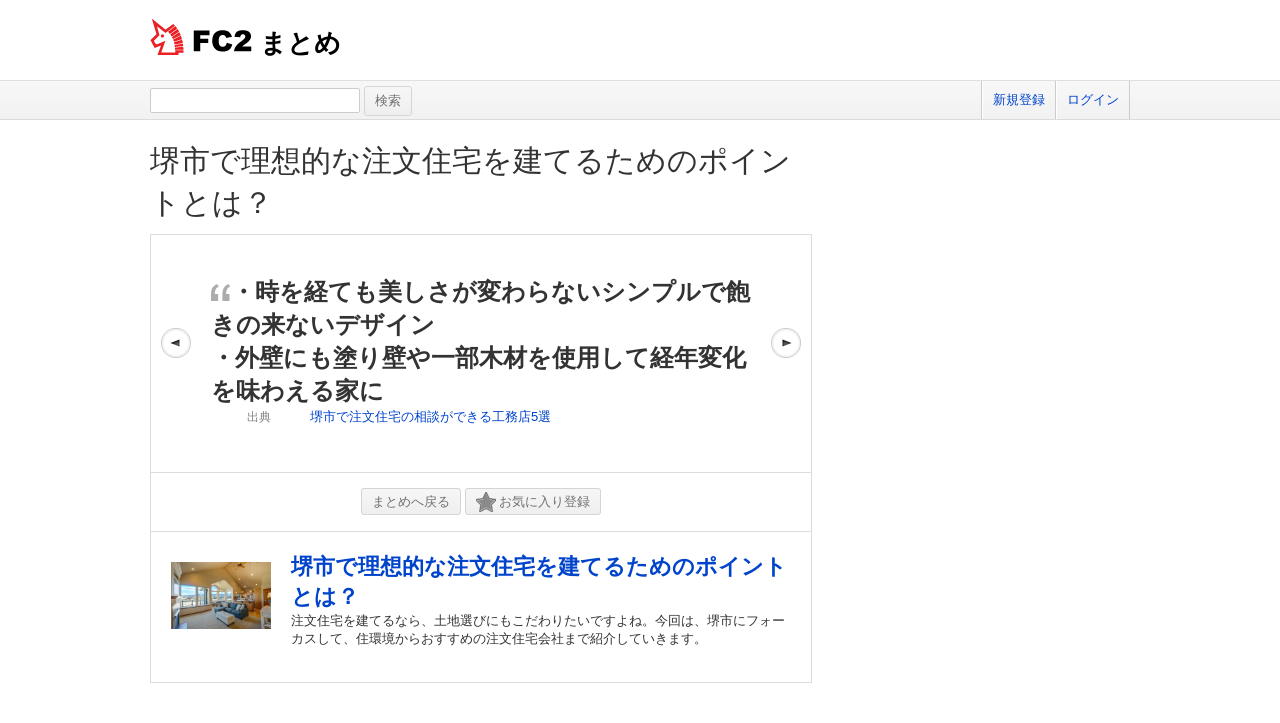

--- FILE ---
content_type: text/html; charset=UTF-8
request_url: https://summary.fc2.com/widget.php?widget_cd=100317342
body_size: 5048
content:
<!DOCTYPE html>
<html lang="ja">

<head>
	<meta charset="utf-8">
	<meta name="viewport" content="width=device-width, initial-scale=1">
	<meta name="description" content="FC2によるまとめサービスです。世の中の話題をいち早くお届けします。">
	<meta name="keywords" content="FC2,まとめ,FC2まとめ,キュレーター,稼げる,話題">
	<meta name="author" content=""> 
		<title>FC2まとめ</title>
	<link rel="shortcut icon" type="image/ico" href="//static.fc2.com/share/image/favicon.ico" />
	<link rel="stylesheet" type="text/css" href="//static.fc2.com/share/css/common.css" />
	<link rel="stylesheet" type="text/css" href="//static.fc2.com/share/fc2parts/css/share.css" />
	<!-- <link rel="stylesheet" type="text/css" href="http://design.fc2rs.com/sh_sozai_style.css" /> -->
	<link rel="stylesheet" type="text/css" href="//summary.fc2.com/css/summary_files/common.css" />
	<link rel="stylesheet" type="text/css" href="//summary.fc2.com/css/summary_files/share.css" />
	<link rel="stylesheet" type="text/css" href="//summary.fc2.com/css/sh_sozai_style.css" />
	<link rel="stylesheet" type="text/css" href="//static.fc2.com/summary/css/jquery-ui.min.css" />
	<link rel="stylesheet" type="text/css" href="//summary.fc2.com/css/common.css?20240111" />
	<script type="text/javascript" src="https://static.fc2.com/js/lib/jquery-3.7.1.min.js" integrity="sha384-1H217gwSVyLSIfaLxHbE7dRb3v4mYCKbpQvzx0cegeju1MVsGrX5xXxAvs/HgeFs" crossorigin="anonymous"></script>
	<script type="text/javascript" src="//summary.fc2.com/js/common.js?20240723" integrity="sha384-PQMf3DNAneXVcAr7sBg+W5XSIBFY42v772CBpjjmhssXkntsxoY55kVqRUYE+uS6"></script>
	<script type="text/javascript" src="/js/pwa/4d8N2N2F2o.js" integrity="sha384-0Yj6e0F5RrrpTdnFU8Hcil+zW/Dpe73yUuQ2/oV2wBwbu49Vho7vnKIWPWg4kASB"></script>
	<link rel="manifest" href="/manifest.json">

	<script>
		$(function() {
			$('[placeholder]').ahPlaceholder({
				placeholderColor: 'silver',
				placeholderAttr: 'placeholder',
				likeApple: false
			});
		});
	</script>
	<script>
		URL_HOME = 'https://summary.fc2.com/';
		URL_BASE = 'https://summary.fc2.com/';
		URL_S3_IMG = 'https://summary-img-sv.fc2.com/summaryfc2/';
	</script>

	<meta name="google-site-verification" content="WXpMgAFbJ1tlKmjJYbq3fqirqhigyatoyK1oJXwM3K0" />
</head>

<body>
	<header role="banner">
		<div id="sh_header">
			<h1>
				<a title="FC2まとめ" href="https://summary.fc2.com/index.php">まとめ											</a>
			</h1>
					</div>
	</header>

	<nav role="navigation">
		<div id="sh_header_box">
			<div id="sh_header_col">
				<div class="sh_search" role="search">
					<form action="./search.php" method="GET">
						<input type="text" name="q" id="q" class="sh_search_area" >
						<input type="submit" class="button" value="検索">
					</form>
				</div>
				<div class="sh_header_nav">
					<ul>
													<li>
								<a href="https://secure.id.fc2.com/signup.php?ref=summary">新規登録</a>
							</li>
							<li class="end">
								<a href="https://secure.id.fc2.com/?done=summary&amp;switch_language=ja">ログイン</a>
							</li>
											</ul>
									</div>
			</div>
		</div>
	</nav>

<div id="container">
<link rel="stylesheet" type="text/css" href="//summary.fc2.com/css/widget.css"/>
<script type="text/javascript" src="//summary.fc2.com/js/favorite.js"></script>
<script>
	$(function() {
		$('body').on('click', 'a.empty', function() {
			return false;
		});
	});
</script>
<div class="summaryMaincol">
<p class="summaryTitle">
	<a href="https://summary.fc2.com/summary.php?summary_cd=100317330">堺市で理想的な注文住宅を建てるためのポイントとは？</a>
</p>

<div class="widget01" role="main">
			<div class="widget quote">
	<div class="contents">
		<div class="text">
			<p>
				<span><span class="iconQuote"></span>・時を経ても美しさが変わらないシンプルで飽きの来ないデザイン<br />
・外壁にも塗り壁や一部木材を使用して経年変化を味わえる家に<br />
</span>
			</p>
		</div>
					<div class="cite">
				<p>
					<span class="label">出典</span>
					<span class="value">
													<a href="http://www.housemaker-find.com/" target="_blank">
								堺市で注文住宅の相談ができる工務店5選
							</a>
											</span>
				</p>
			</div>
				<div class="description">
			<p></p>
		</div>
	</div>
</div>
		<p>
					<span class="preButton">
				<a href="https://summary.fc2.com/widget.php?widget_cd=100317343" title="前へ"></a>
			</span>
			</p>
	<p>
					<span class="nextButton">
				<a href="https://summary.fc2.com/widget.php?widget_cd=100317344" title="次へ"></a>
			</span>
			</p>
</div><!-- /main -->

<p class="guidance">
	<a class="button" href="https://summary.fc2.com/summary.php?summary_cd=100317330">まとめへ戻る</a>
			<a href="#" class="button favoriteWidget favoriteOff" data-favorite_cd="100317342" data-type="widget" data-method="changeFavorite"><span class="icon"></span>お気に入り登録</a>
	</p>

<div class="widget02">
	<div class="widget02Summary">
		<p class="widget02SThumb">
			<a href="https://summary.fc2.com/summary.php?summary_cd=100317330">
				<img src="https://summary-img-sv.fc2.com/summaryfc2/img/summary/widget/100317330.jpeg?20190213223226" onerror="setErrorImg(this, 'img', '100');" />
			</a>
		</p>
		<div class="widget02SContents">
			<h1 class="widget02SCTitle">
				<a href="https://summary.fc2.com/summary.php?summary_cd=100317330">
					堺市で理想的な注文住宅を建てるためのポイントとは？
				</a>
			</h1>
			<p class="widget02SCDescription">注文住宅を建てるなら、土地選びにもこだわりたいですよね。今回は、堺市にフォーカスして、住環境からおすすめの注文住宅会社まで紹介していきます。</p>
		</div>
	</div>
</div>
</div>

<div id="summarySubBox">
	</div>


		</div><!-- /container -->

		
		
		<footer role="contentinfo">
			<!-- ja版共通フッタここから -->
			<div id="sh_fc2footer_fix">
				<div id="sh_fc2footer_menu">
					<div id="sh_fc2tooter_tab">
						<div><span class="sh_footer_rnd5"></span><span class="sh_footer_rnd4"></span><span
								class="sh_footer_rnd3"></span><span class="sh_footer_rnd2"></span><span
								class="sh_footer_rnd1"></span></div>
						<ul>
							<li class="sh_request"><a href="https://request.fc2.com/search_wish.php?ct1=89"
									title="FC2リクエストへ">リクエスト</a></li>
							<li class="sh_kiyaku"><a href="https://help.fc2.com/summary/tos/ja/#service_summary"
									title="サービス利用規約へ">利用規約</a></li>
							<li class="sh_shogai"><a href="https://fc2support.blog.fc2.com/">障害情報</a></li>
							<li class="sh_pagetop"><a href="javascript:scroller(0);" title="このページの先頭へ">ページトップへ</a></li>
						</ul>
					</div>
				</div>
				<div id="sh_fc2footer">
					<div id="sh_fc2footermenu">
						<ul>
							<li><a href="https://fc2.com/" title="FC2ホームへ"><img
										src="//static.fc2.com/share/fc2parts/image/fc2logo.png" alt="FC2ホームへ" class="fc2top" /></a>
							</li>
							<li>
								<form action="" method="get" target="_blank">
									<img src="//static.fc2.com/share/fc2parts/image/sh_help_icon.gif" width="20" height="20"
										alt="" /><a href="https://help.fc2.com/summary/" target="_blank">FC2ヘルプ</a>
									<input type="text" id="q" name="q" class="help_form_tetarea"
										oninput="var submitButton = document.getElementById('submit_for_help'); submitButton.href = 'https://help.fc2.com/search/qa?service_id=67&q=' + document.forms[1].q.value;" />
									<input type="text" name="dummy" style="display:none;">
									<a id="submit_for_help" href="https://help.fc2.com/search/qa?service_id=67&q="
										target="_blank"
										style="border: none; color: #000 !important; white-space: nowrap; display: inline-block; border-radius: 4px; background-color: #fff; line-height: 1; text-align: center;">ヘルプ検索</a>
								</form>
							</li>
							<li><a href="https://help.fc2.com/summary/inquiry">お問い合わせ</a></li>
							<li class="information"><a href="https://fc2.com/company.html" rel="nofollow">会社概要</a></li>
							<li><a href="https://fc2.com/privacy.html" rel="nofollow">プライバシーポリシー</a></li>
							<li><a href="https://help.fc2.com/copyrights/tos/ja" rel="nofollow">著作権ガイドライン</a></li>
							<li><a href="https://form1ssl.fc2.com/form/?id=46032" rel="nofollow">広告掲載</a></li>
						</ul>
						<ul>
							<li class="information"><a href="https://form1ssl.fc2.com/form/?id=5d66515d8b37e2ab">Report content</a></li>
							<li><a href="https://help.fc2.com/common/tos/en#contentCompliantPolicy">Content Complaint policy</a></li>
							<li><a href="https://help.fc2.com/anti_human_trafficking_policy/tos/en">Anti-Human Trafficking Policy</a></li>
						</ul>
						<p class="copyright">Copyright(c)1999 FC2, Inc. All Rights Reserved.</p>
					</div><!-- /sh_fc2footermenu -->
				</div><!-- /sh_fc2footer -->
			</div><!-- /sh_fc2footer_fix -->
			<!-- /ja版共通フッタ -->
		</footer>
		<!-- GA旧スクリプト -->
<script type="text/javascript">
	var _gaq = _gaq || [];
	_gaq.push(['_setAccount', 'UA-43604373-1']);
	_gaq.push(['_trackPageview']);
	(function() {
		var ga = document.createElement('script'); ga.type = 'text/javascript'; ga.async = true;
		ga.src = ('https:' == document.location.protocol ? 'https://ssl' : 'http://www') + '.google-analytics.com/ga.js';
		var s = document.getElementsByTagName('script')[0]; s.parentNode.insertBefore(ga, s);
	})();
</script>

<!-- GA4新スクリプト 上の旧スクリプトが不要そうであれば上のスクリプトは消す -->
<!-- Google tag (gtag.js) -->
<script async src="https://www.googletagmanager.com/gtag/js?id=G-9ZBQPSTSYY"></script>
<script>
    window.dataLayer = window.dataLayer || [];
    function gtag(){dataLayer.push(arguments);}
    gtag('js', new Date());

    gtag('config', 'G-9ZBQPSTSYY');
</script>




<!-- Matomo production -->
<script>
  var _paq = window._paq = window._paq || [];
  /* tracker methods like "setCustomDimension" should be called before "trackPageView" */
  _paq.push(["setCookieDomain", "*.summary.fc2.com"]);
  _paq.push(['trackPageView']);
  _paq.push(['enableLinkTracking']);
  (function() {
    var u="//matomo1000.fc2.com/";
    _paq.push(['setTrackerUrl', u+'matomo.php']);
    _paq.push(['setSiteId', '2']);
    var d=document, g=d.createElement('script'), s=d.getElementsByTagName('script')[0];
    g.async=true; g.src=u+'matomo.js'; s.parentNode.insertBefore(g,s);
  })();
</script>
<noscript><p><img referrerpolicy="no-referrer-when-downgrade" src="//matomo1000.fc2.com/matomo.php?idsite=2&amp;rec=1" style="border:0;" alt="" /></p></noscript>
<!-- End Matomo Code -->

		<script type="text/javascript" src="//static.fc2.com/summary/js/jquery-ui.min.js" integrity="sha384-oVpH0DXO9nadZxTmPSQo3YwWqfN/Up9aRDHCxLrw8A2LjkFNcM/XILw4KGMaL95z" crossorigin="anonymous"></script>
		<script type="text/javascript" src="//static.fc2.com/share/fc2parts/js/common_design.js" integrity="sha384-/Pifsn/qy6HVoG05ZDBb7urjX+V04AgBMruD1UO/wj0wjzgOKJfC1KtajIcWPca1" crossorigin="anonymous"></script>
		<!--[if lt IE 9]>
		<script type="text/javascript" src="//summary.fc2.com/js/ie/html5shiv.js"></script>
		<![endif]-->
		<script type="text/javascript" src="//summary.fc2.com/js/ie/jquery.ah-placeholder.js" integrity="sha384-R6R+7D5Yan4zhsMdboPkaXI7shZxWfphVvTn/UfH9ScNrIpLLBaau/Fo5M6zPvls"></script>
		<script type="text/javascript" src="https://gdpr.fc2.com/share/gdpr/gdpr_check.js?d=pc&l=ja&v=20180518" integrity="sha384-6o0PmP00S/fMrceVrGw3P0W9CJBpByzNOyzlBuD7FblmNLBRo40Y9KJcCTfxastl" crossorigin="anonymous"></script>
		<script type="text/javascript">
	document.addEventListener('DOMContentLoaded', function() {
		var random = Math.floor(Math.random() * 5);
		if(random == 0) {
			var expire = new Date();
			expire.setTime(expire.getTime() + 1000 * 3600 * 6);
//			document.cookie = 'pop_under=1; path=/; expires=' + expire.toUTCString();
		}
	});
</script>

		
		</body>

</html>

--- FILE ---
content_type: text/css
request_url: https://summary.fc2.com/css/common.css?20240111
body_size: 8222
content:
article, aside, details, figcaption, figure, footer, header, hgroup, nav, section {
	display: block;
}
body{
	/* text-shadow:1px 1px 0 #FFF; */
	color: #333;
	font-family: Meiryo,"MS PGothic",arial,sans-serif;
}
.widgetItem .toolbar01 .widgetMove .top, .widgetItem .toolbar01 .widgetMove .up, .widgetItem .toolbar01 .widgetMove .down, .widgetItem .toolbar01 .widgetMove .bottom, .widgetItem .toolbar01 .widgetMove .drag,
.widgetItem .toolbar02 .edit .icon, .widgetItem .toolbar02 .delete .icon,
.widgetItem .toolbar03 .favorite, .widgetItem .toolbar03 .widgetDetail,
.widgetItem .setWidgetUtil .widgetUtilBlock .add,
.widgetItemContents.quote .iconQuote,
#modalBox .linkList ul li .addButtonBox .addButton,
#switchAdt .swithButton, #switchGen .swithButton {
    vertical-align: middle;
	width: 0px;
	border: 0 none;
	display: inline-block;
	text-indent: 100%;
	white-space: nowrap;
	overflow: hidden;
}
.sh_heading_main_b{padding: 8px 0 8px;}
a:hover{color:#09f;text-decoration: none;}
/*static style reset*/
#sh_header_box{
	background: rgb(248,248,248); /* Old browsers */
	background: -moz-linear-gradient(top,  rgba(248,248,248,1) 0%, rgba(242,242,242,1) 100%); /* FF3.6+ */
	background: -webkit-gradient(linear, left top, left bottom, color-stop(0%,rgba(248,248,248,1)), color-stop(100%,rgba(242,242,242,1))); /* Chrome,Safari4+ */
	background: -webkit-linear-gradient(top,  rgba(248,248,248,1) 0%,rgba(242,242,242,1) 100%); /* Chrome10+,Safari5.1+ */
	background: -o-linear-gradient(top,  rgba(248,248,248,1) 0%,rgba(242,242,242,1) 100%); /* Opera 11.10+ */
	background: -ms-linear-gradient(top,  rgba(248,248,248,1) 0%,rgba(242,242,242,1) 100%); /* IE10+ */
	background: linear-gradient(to bottom,  rgba(248,248,248,1) 0%,rgba(242,242,242,1) 100%); /* W3C */
	filter: progid:DXImageTransform.Microsoft.gradient( startColorstr='#f8f8f8', endColorstr='#f2f2f2',GradientType=0 ); /* IE6-9 */
	border-bottom: 1px solid #DBDBDB;
	border-top: 1px solid #DFDFDF;
	height: 38px;
}
#sh_header_box .sh_header_nav ul li a{padding-top: 10px;}
#sh_header_box .sh_header_nav ul li a:hover{padding-top: 10px;}
.sh_menu{border-top: none;}
.message {
	margin: 10px 0;
	font-weight: bold;
}

.colorRed {
	color: #E80011;
}

.colorBlue {
	color: #00CCFF;
}

.colorGreen {
	color: #32CD32;
}

.colorPink {
	color: #FF69B4;
}

.left{float:left;}
.right{float:right;}

.button, a.button,
.buttonDecide_small, .buttonDecide_small a,
.buttonDecide, .buttonDecide a,
.saveButton, a.saveButton,
.cancelButton, a.cancelButton,
.checkButton, a.checkButton,
.searchButton, a.searchButton {
	border: 1px solid #D5D5D6;
	border-radius: 3px;
	background: -moz-linear-gradient(top,#f7f7f7 0%,#efefef 100%);
	background: -webkit-gradient(linear,left top,left bottom,color-stop(0%,#f7f7f7),color-stop(100%,#efefef));
	background: -webkit-linear-gradient(top,#f7f7f7 0%,#efefef 100%);
	background: -o-linear-gradient(top,#f7f7f7 0%,#efefef 100%);
	background: -ms-linear-gradient(top,#f7f7f7 0%,#efefef 100%);
	background: linear-gradient(to bottom,#f7f7f7 0%,#efefef 100%);
	filter: progid:DXImageTransform.Microsoft.gradient(startColorstr='#f7f7f7',endColorstr='#efefef',GradientType=0 );
	color: #727272;
	-moz-box-shadow: none;
	-webkit-box-shadow: none;
	box-shadow: none;
	padding: 5px 10px;
}
.button:hover, a.button:hover,
.buttonDecide_small:hover, .buttonDecide_small a:hover,
.buttonDecide:hover, .buttonDecide a:hover,
.saveButton:hover, a.saveButton:hover,
.cancelButton:hover, a.cancelButton:hover,
.checkButton:hover, a.checkButton:hover,
.searchButton:hover, a.searchButton:hover {
	border: 1px solid #b6b6b6;
}
.buttonDecide_small, .buttonDecide_small a,
.buttonDecide_small, .buttonDecide_small a,
.buttonDelete{
	font-size: 13px;
}
.buttonDecide_small, .buttonDecide_small a,
.saveButton, a.saveButton{
	color: #FFFFFF;
	border: 1px solid #4E85D8;
	border-radius: 3px;
	border: 1px solid #308fd6;
	background: #308fd6;
	background: -webkit-gradient(linear,left top,left bottom,color-stop(0%,#308fd6),color-stop(100%,#277ace));
	background: -webkit-linear-gradient(top,#308fd6 0%,#277ace 100%);
	background: linear-gradient(to bottom,#308fd6 0%,#277ace 100%);
	filter: progid:DXImageTransform.Microsoft.gradient(startColorstr='#308fd6',endColorstr='#277ace',GradientType=0 );
	text-shadow: none;
	-moz-box-shadow: none;
	-webkit-box-shadow: none;
	box-shadow: none;
	text-decoration: none;
}
.buttonDecide, .buttonDecide a {
	color: #FFFFFF;
	border: 1px solid #4E85D8;
	border-radius: 3px;
	border: 1px solid #308fd6;
	background: #308fd6;
	background: -webkit-gradient(linear,left top,left bottom,color-stop(0%,#308fd6),color-stop(100%,#277ace));
	background: -webkit-linear-gradient(top,#308fd6 0%,#277ace 100%);
	background: linear-gradient(to bottom,#308fd6 0%,#277ace 100%);
	filter: progid:DXImageTransform.Microsoft.gradient(startColorstr='#308fd6',endColorstr='#277ace',GradientType=0 );
	text-shadow: none;
	-moz-box-shadow: none;
	-webkit-box-shadow: none;
	box-shadow: none;
	text-decoration: none;
	padding: 10px 20px;
}
.buttonDecide_small:hover, .buttonDecide_small a:hover,
.saveButton:hover, a.saveButton:hover{
	text-decoration: none;
	border: 1px solid #3080d1;
	background: #3080d1;
	background: -webkit-gradient(linear,left top,left bottom,color-stop(0%,#3080d1),color-stop(100%,#256bc6));
	background: -webkit-linear-gradient(top,#3080d1 0%,#256bc6 100%);
	background: linear-gradient(to bottom,#3080d1 0%,#256bc6 100%);
	filter: progid:DXImageTransform.Microsoft.gradient(startColorstr='#3080d1',endColorstr='#256bc6',GradientType=0 );
	-moz-box-shadow: none;
	-webkit-box-shadow: none;
	box-shadow: none;
}

.buttonRed, a.buttonRed{
	color: #FFFFFF;
	text-shadow: none;
	background: #df373f; /* Old browsers */
	background: -moz-linear-gradient(top, #df373f 0%, #d30000 100%); /* FF3.6+ */
	background: -webkit-gradient(linear, left top, left bottom, color-stop(0%,#df373f), color-stop(100%,#d30000)); /* Chrome,Safari4+ */
	background: -webkit-linear-gradient(top, #df373f 0%,#d30000 100%); /* Chrome10+,Safari5.1+ */
	background: -o-linear-gradient(top, #df373f 0%,#d30000 100%); /* Opera 11.10+ */
	background: -ms-linear-gradient(top, #df373f 0%,#d30000 100%); /* IE10+ */
	background: linear-gradient(to bottom, #df373f 0%,#d30000 100%); /* W3C */
	filter: progid:DXImageTransform.Microsoft.gradient( startColorstr='#df373f', endColorstr='#d30000',GradientType=0 ); /* IE6-9 */
	border: 1px solid #E23838;
	box-shadow: none;
}
.buttonRed:hover, a.buttonRed:hover{
	text-decoration: none;
	border:1px solid d13436;
	background: #d13436; /* Old browsers */
	background: -moz-linear-gradient(top, #d13436 0%, #c90000 100%); /* FF3.6+ */
	background: -webkit-gradient(linear, left top, left bottom, color-stop(0%,#d13436), color-stop(100%,#c90000)); /* Chrome,Safari4+ */
	background: -webkit-linear-gradient(top, #d13436 0%,#c90000 100%); /* Chrome10+,Safari5.1+ */
	background: -o-linear-gradient(top, #d13436 0%,#c90000 100%); /* Opera 11.10+ */
	background: -ms-linear-gradient(top, #d13436 0%,#c90000 100%); /* IE10+ */
	background: linear-gradient(to bottom, #d13436 0%,#c90000 100%); /* W3C */
	filter: progid:DXImageTransform.Microsoft.gradient( startColorstr='#d13436', endColorstr='#c90000',GradientType=0 ); /* IE6-9 */
}

.buttonGreen, a.buttonGreen {
	color: #FFFFFF;
	text-shadow: 1px 1px 0 #2E8B57;
/* 	background: linear-gradient(to bottom, #90EE90 0%, #20DD20 100%) repeat scroll 0 0 transparent; */
	background: rgb(144,238,144); /* Old browsers */
	background: -moz-linear-gradient(top,  rgba(144,238,144,1) 0%, rgba(32,221,32,1) 100%, rgba(223,55,63,1) 100%); /* FF3.6+ */
	background: -webkit-gradient(linear, left top, left bottom, color-stop(0%,rgba(144,238,144,1)), color-stop(100%,rgba(32,221,32,1)), color-stop(100%,rgba(223,55,63,1))); /* Chrome,Safari4+ */
	background: -webkit-linear-gradient(top,  rgba(144,238,144,1) 0%,rgba(32,221,32,1) 100%,rgba(223,55,63,1) 100%); /* Chrome10+,Safari5.1+ */
	background: -o-linear-gradient(top,  rgba(144,238,144,1) 0%,rgba(32,221,32,1) 100%,rgba(223,55,63,1) 100%); /* Opera 11.10+ */
	background: -ms-linear-gradient(top,  rgba(144,238,144,1) 0%,rgba(32,221,32,1) 100%,rgba(223,55,63,1) 100%); /* IE10+ */
	background: linear-gradient(to bottom,  rgba(144,238,144,1) 0%,rgba(32,221,32,1) 100%,rgba(223,55,63,1) 100%); /* W3C */
	filter: progid:DXImageTransform.Microsoft.gradient( startColorstr='#90ee90', endColorstr='#df373f',GradientType=0 ); /* IE6-9 */
	border: 1px solid #32CD32;
	box-shadow: 0 1px 0 #98FB98 inset;
}
/*label design*/
.label{
	border-radius: 5px;
	display: inline-block;
	*display: inline;
	*zoom: 1;
	min-width:85px;
	width: auto !important;
	width: 85px;
	padding:2px 5px;
	text-align: center;
	color: #333;
	text-shadow: 0px 1px 0 #FFF;
	font-size: 12px;
	box-shadow: 0 1px 1px #FFF inset;
}
.label_blue {
	background: rgb(96,164,232); /* Old browsers */
	background: -moz-linear-gradient(top,  rgba(96,164,232,1) 0%, rgba(52,139,226,1) 100%); /* FF3.6+ */
	background: -webkit-gradient(linear, left top, left bottom, color-stop(0%,rgba(96,164,232,1)), color-stop(100%,rgba(52,139,226,1))); /* Chrome,Safari4+ */
	background: -webkit-linear-gradient(top,  rgba(96,164,232,1) 0%,rgba(52,139,226,1) 100%); /* Chrome10+,Safari5.1+ */
	background: -o-linear-gradient(top,  rgba(96,164,232,1) 0%,rgba(52,139,226,1) 100%); /* Opera 11.10+ */
	background: -ms-linear-gradient(top,  rgba(96,164,232,1) 0%,rgba(52,139,226,1) 100%); /* IE10+ */
	background: linear-gradient(to bottom,  rgba(96,164,232,1) 0%,rgba(52,139,226,1) 100%); /* W3C */
	filter: progid:DXImageTransform.Microsoft.gradient( startColorstr='#60a4e8', endColorstr='#348be2',GradientType=0 ); /* IE6-9 */
	border: 1px solid #246AA3;
	color: #FFF;
	text-shadow: 0px 1px 0 #246AA3;
	box-shadow: 0 1px 1px  #A1C5E5 inset;
}
.label_green {
	background: rgb(146,195,101); /* Old browsers */
	background: -moz-linear-gradient(top,  rgba(146,195,101,1) 1%, rgba(109,189,22,1) 100%); /* FF3.6+ */
	background: -webkit-gradient(linear, left top, left bottom, color-stop(1%,rgba(146,195,101,1)), color-stop(100%,rgba(109,189,22,1))); /* Chrome,Safari4+ */
	background: -webkit-linear-gradient(top,  rgba(146,195,101,1) 1%,rgba(109,189,22,1) 100%); /* Chrome10+,Safari5.1+ */
	background: -o-linear-gradient(top,  rgba(146,195,101,1) 1%,rgba(109,189,22,1) 100%); /* Opera 11.10+ */
	background: -ms-linear-gradient(top,  rgba(146,195,101,1) 1%,rgba(109,189,22,1) 100%); /* IE10+ */
	background: linear-gradient(to bottom,  rgba(146,195,101,1) 1%,rgba(109,189,22,1) 100%); /* W3C */
	filter: progid:DXImageTransform.Microsoft.gradient( startColorstr='#92c365', endColorstr='#6dbd16',GradientType=0 ); /* IE6-9 */
	border: 1px solid #477C15;
	color: #FFF;
	text-shadow: 0px 1px 0 #477C15;
	box-shadow: 0 1px 1px #BDE086  inset;
}
.label_gray {
	background: rgb(244,244,244); /* Old browsers */
	background: -moz-linear-gradient(top,  rgba(244,244,244,1) 0%, rgba(200,200,200,1) 100%); /* FF3.6+ */
	background: -webkit-gradient(linear, left top, left bottom, color-stop(0%,rgba(244,244,244,1)), color-stop(100%,rgba(200,200,200,1))); /* Chrome,Safari4+ */
	background: -webkit-linear-gradient(top,  rgba(244,244,244,1) 0%,rgba(200,200,200,1) 100%); /* Chrome10+,Safari5.1+ */
	background: -o-linear-gradient(top,  rgba(244,244,244,1) 0%,rgba(200,200,200,1) 100%); /* Opera 11.10+ */
	background: -ms-linear-gradient(top,  rgba(244,244,244,1) 0%,rgba(200,200,200,1) 100%); /* IE10+ */
	background: linear-gradient(to bottom,  rgba(244,244,244,1) 0%,rgba(200,200,200,1) 100%); /* W3C */
	filter: progid:DXImageTransform.Microsoft.gradient( startColorstr='#f4f4f4', endColorstr='#c8c8c8',GradientType=0 ); /* IE6-9 */
	border: 1px solid #5B5B5B;
	box-shadow: 0 1px 1px #FFF inset;
}

#siteTypeSwitch {
	float: left;
	width: 123px;
	margin: 3px 0 0 10px;
}

#switchGen .swithButton {
	height: 32px;
	padding-left: 122px;
	/* background: url(../img/button/site_type_switch.png) no-repeat 0px 0px; */
	background: url(../img/button/site_type_switch2.png) no-repeat 0px -33px;
}

/* #switchGen .swithButton:hover {
	background: url(../img/button/site_type_switch.png) no-repeat 0px -24px;
} */

#switchAdt .swithButton {
	height: 32px;
	padding-left: 122px;
	background: url(../img/button/site_type_switch2.png) no-repeat 0px 0px;
}

/* #switchAdt .swithButton:hover {
	background: url(../img/button/site_type_switch.png) no-repeat -120px -24px;
} */
/*New SwitchButton*/
#switchGen_new,
#switchAdt_new{
	height: 32px;
	width: 61px;
	float: left;
}
#switchGen_new .swithButton {
	height: 32px;
	width: 61px;
	display:block;
	background: url(../img/button/site_type_switch2.png) no-repeat 0px 0px;
}
#switchGen_new.switch_active .swithButton{
	background: url(../img/button/site_type_switch2.png) no-repeat 0px 0px;
}
#switchGen_new.switch_noneactive .swithButton{
	background: url(../img/button/site_type_switch2.png) no-repeat 0px -33px;
}
#switchAdt_new .swithButton {
	height: 32px;
	width: 61px;
	display:block;
	background: url(../img/button/site_type_switch2.png) no-repeat -61px 0px;
}
#switchAdt_new.switch_active .swithButton{
	background: url(../img/button/site_type_switch2.png) no-repeat -61px -33px;
}
#switchAdt_new.switch_noneactive .swithButton{
	background: url(../img/button/site_type_switch2.png) no-repeat -61px 0px;
}

#summaryWidgetBox, #edit_wrapper, #summarySubBox,
.widgetItemContents.img .lbox, .widgetItemContents.img .rbox,
.widgetUtil01 .label, .widgetUtil01 ul li,
.widgetUtil02 .label, .widgetUtil02 ul, .widgetUtil02 ul li,
#modalBox .site ul li, #modalBox .imgList ul li,
#modalBox .site ul li, #modalBox .videoList ul li,
#modalBox .widgetItemUpload .lbox, #modalBox .widgetItemUpload .rbox,
.paging ul, .paging ul li {
	float: left;
}

.widgetUtil02 .closeButton {
	float: right;
}

.clearfix, div:after, ul:after {
    clear: both;
    content: '';
    display: block;
	overflow: hidden;
}

/*.widgetItem .toolbar01, */.widgetItem .toolbar02, .widgetItem .toolbar03,
.widgetUtil02, ._widgetItemContentsData,
.createWidgetItemContents, .editWidgetItemContents,
#modalBox .detailBox, #modalBox .uploadContents, #modalBox .uploadFileImg,
#modalBox .imgList, #modalBox .videoList, #modalBox .linkList {
	display: none;
}

#main {
	width: 760px;
	padding-left: 10px;
}
.head_campaign_block{
	float: left;
	width: 760px;
	padding-left: 10px;
	margin-bottom: 10px;
}
/*header
------------------------------*/
.sh_header_box{

}

/*sideMenu
------------------------------*/
.sideLoginMenu {
	margin-bottom: 20px;
}
.sidemenu_block{
	overflow: hidden;
}
/*SideMenu Htag style*/
.sidemenu_title{
	padding:5px 5px 5px 0;
}
/*sidemenu_categorylist*/
.sidemenu_categorylist ul li{}
.sidemenu_categorylist ul li a,
.sidemenu_categorylist ul li span.selCategory{
	display: block;
	padding-top: 7px;
	padding-bottom: 7px;
}
.sidemenu_categorylist ul li span.selCategory{
	background-color: #F4F4F4;
	padding-left: 10px;
	font-weight: bold;
}
.sidemenu_categorylist ul li a:hover{
	text-decoration: underline;
}
/*注目のキーワード*/
.hotKeywordBlock {
	border: solid #F0F0F0 1px;
	padding: 10px 5px;
}

.hotKeywordListItem {
	float: left;
	margin-right: 10px;
}
/*Hタグデザイン*/
.title_01{
	border-bottom: 2px solid #CCC;
	padding:7px 7px 7px 0;
}

.widgetUtilTitle{
	padding:7px 0;
}

#widgetItemList, #favoriteWidgetItemList {
	padding-top: 0px;
}

#summaryWidgetBox {
	width: 665px;
	margin-bottom: 30px;
	border-right: 1px solid #F0F0F0;
}

.widgetItem {
	position: relative;
	width: 650px;
	margin: 40px 0 50px;
	padding: 10px 0;
}

.widgetItem .toolbar01, .widgetItem .toolbar02, .widgetItem .toolbar03 {
	position: absolute;
	width: 650px;
	text-align: right;
}

.widgetItem .setWidgetUtil {
	position: absolute;
	width: 250px;
	height: 30px;
	bottom: -21px;
	z-index: 10;
}

.widgetItem .toolbar01{
	top: -28px;
	opacity: 0.5;
}

.widgetItem .toolbar03 {
	top: -15px;/* top: -20px; */
}

.widgetItem .toolbar02 {
	bottom: -10px;/* bottom: -15px; */
}

.widgetItem .toolbar02 .edit .icon,
.widgetItem .toolbar02 .delete .icon,
.widgetItem .setWidgetUtil .widgetUtilBlock .add {
	/*height: 20px;*/
	padding-left: 16px;
}

/*toolbar01*/
.widgetItem .toolbar01 .widgetMove .top, 
.widgetItem .toolbar01 .widgetMove .up, 
.widgetItem .toolbar01 .widgetMove .down, 
.widgetItem .toolbar01 .widgetMove .bottom, 
.widgetItem .toolbar01 .widgetMove .drag {
	height: 32px;/*17px*/
	padding-left: 28px;
	background-image: url(../img/button/widget_move_icon.png);
	background-repeat: no-repeat;
	background-color: #f9f9f9;
	border-top: 1px solid #D5D5D6;
	border-bottom: 1px solid #D5D5D6;
	border-left: 1px solid #D5D5D6;
}

.widgetItem .toolbar01 .widgetMove .top{
	background-position: 9px 9px;
	border-radius: 3px 0 0 3px;
}

.widgetItem .toolbar01 .widgetMove .up{
	background-position: -22px 10px;
}

.widgetItem .toolbar01 .widgetMove .down{
	background-position: -51px 10px;
}

.widgetItem .toolbar01 .widgetMove .bottom{
	background-position: -82px 9px;
	border-right: 1px solid #D5D5D6;
	border-radius: 0 3px 3px 0;
}

.widgetItem .toolbar01 .widgetMove .drag {
	margin-left: 5px;
	background-position: -117px 9px;
	border: 1px solid #D5D5D6;
	border-radius: 3px;
}

.widgetItem .toolbar01 .widgetMove .top:hover, 
.widgetItem .toolbar01 .widgetMove .up:hover, 
.widgetItem .toolbar01 .widgetMove .down:hover, 
.widgetItem .toolbar01 .widgetMove .bottom:hover, 
.widgetItem .toolbar01 .widgetMove .drag:hover {
	background-color: #f4f4f4;
}


/*toolbar02*/
.widgetItem .toolbar02 .edit .icon {
	background: url(../img/icon/icon_edit_mini.png) no-repeat;
	height: 18px;
}
.widgetItem .toolbar02 .delete .icon {
	background: url(../img/icon/icon_delete_mini.png) no-repeat;
	height: 15px;
}

/*toolbar03*/
.widgetItem .toolbar03 .favorite {
	height: 34px;
	width: 30px;
}

.widgetItem .toolbar03 .favoriteOn .favorite {
	background-image: url(../img/button/btn_summary_favoriteOn.png);
	background-repeat: no-repeat;
	background-position:  0 0;
	margin-right: -4px;
}

.widgetItem .toolbar03 .favoriteOff .favorite {
	background: url(../img/button/btn_summary_favoriteOff.png);
	background-repeat: no-repeat;
	background-position: 0 0;
	margin-right: -4px;
}

.widgetItem .toolbar03 .widgetDetail {
	height: 34px;
	width: 32px;
	background-image: url(../img/button/btn_summary_detail.png);
	background-repeat: no-repeat;
	background-position:  0 0;
}

/* .widgetItem .toolbar03 .widgetDetail:hover {
	background: url(../img/button/arrow.png) no-repeat -20px 0;
} */
.widgetItem .setWidgetUtil .widgetUtilBlock .add {
	background: url(../img/icon/_icon_push_white.gif) no-repeat left center;
	margin-left: 10px;
}
.widgetItemContents{
}
/*form button*/
.widgetItemContents .formButton {
	margin-top: 20px;
}

.widgetItemContents .formButton .save {
	margin-right: 10px;
}

.widgetItemContents.header .title {
	font-size: 25px;
	border-bottom: solid #E4CDCE 2px;
	padding: 3px 5px 3px 0px;
}

.widgetItemContents.text .text {
	font-size: 16px;
}

.widgetItemContents.img .lbox,
#modalBox .widgetItemUpload .lbox {
	width: 300px;
	margin-right: 10px;
}

.widgetItemContents.img .rbox,
#modalBox .widgetItemUpload .rbox {
	width: 340px;
	float: left;
}

.widgetItemContents.img .title {
	font-size: 16px;
	font-weight: bold;
}

.widgetItemContents.img .title a {
	color: #333333;
}

.widgetItemContents.video .title {
	font-size: 20px;
	font-weight: bold;
	margin-top: 2px;
}

.widgetItemContents.video .title a {
	color: #333333;
}

.widgetItemContents.video .contents .description {
	padding-left: 5px;
	margin-top: 5px;
	font-size: 16px;
	border-left: solid #E80011 3px;
}

.widgetItemContents.quote .text {
	font-size: 20px;
	font-weight: bold;
	color: #5A5A5A;
}

.widgetItemContents.quote .contents .description {
	padding-left: 5px;
	margin-top: 5px;
	font-size: 16px;
	border-left: solid #E80011 3px;
}

.widgetItemContents.quote .iconQuote {
	background: url(../img/icon/widget/w_quotation.png) no-repeat;
	padding: 10px;
}

.widgetItemContents.link .title {
	font-size: 20px;
	font-weight: bold;
}

.widgetItemContents.link .title a {
	text-decoration: underline;
}

.widgetItemContents.link .text {
	color: #808080;
}

.widgetItemContents.link .contents .description {
	margin-top: 5px;
	font-size: 16px;
	padding-left: 5px;
	border-left: solid #BEBEBE 3px;
}

.widgetItemContents .cite .label {
	color: #808080;
}
.widgetItemContents .cite .value{font-size: 11px;}
.widgetItemContents .cite .value a{color: #8796B6;}

.createWidgetItemContents{
	background-color: #F4F4F4;
	padding: 10px;
}
.createWidgetItemContents .label{
	text-align: left;
	color: #333;
	box-shadow: none;
}
.createWidgetItemContents.header #createDataTitle, .createWidgetItemContents.img #createDataTitle, .createWidgetItemContents.video #createDataTitle, .createWidgetItemContents.link #createDataTitle,
.editWidgetItemContents.header #editDataTitle, .editWidgetItemContents.img #editDataTitle, .editWidgetItemContents.video #editDataTitle, .editWidgetItemContents.link #editDataTitle,
.widgetItemUpload.img #uploadDataTitle {
	width: 95%;
	height: 20px;
	font-size: 15px;
	font-weight: bold;
	line-height: 20px;
	vertical-align: middle;
}

.createWidgetItemContents.text #createDataText, .createWidgetItemContents.video #createDataDescription, .createWidgetItemContents.quote #createDataText,
.editWidgetItemContents.text #editDataText, .editWidgetItemContents.video #editDataDescription, .editWidgetItemContents.quote #editDataText {
	height: 100px;
	width: 95%;
}

.createWidgetItemContents.img #createDataDescription, .createWidgetItemContents.quote #createDataDescription, .createWidgetItemContents.link #createDataDescription,
.editWidgetItemContents.img #editDataDescription, .editWidgetItemContents.quote #editDataDescription, .editWidgetItemContents.link #editDataDescription,
.widgetItemUpload.img #uploadDataDescription {
	height: 100px;
	width: 95%;
	margin-top: 10px;
}

.createWidgetItemContents.quote #createDataCite, .createWidgetItemContents.quote #createDataCiteUrl,
.editWidgetItemContents.quote #editDataCite, .editWidgetItemContents.quote #editDataCiteUrl {
	width: 95%;
}

.createWidgetItemContents.quote .cite,
.createWidgetItemContents.link .url {
	margin: 5px 0;
}
.createWidgetItemContents.link .url,
.createWidgetItemContents.link .url a,
.widgetItemContents .url,
.widgetItemContents .url a{
	font-size: 11px;
	color: #8796B6;
}

.createWidgetItemContents.link #createDataText,
.editWidgetItemContents.link #editDataText {
	height: 50px;
	width: 95%;
}

.createWidgetItemContents.img #createDataUrl, .createWidgetItemContents.link #createDataUrl {
	width: 530px;
	height: 20px;
	font-size: 15px;
	line-height: 20px;
	vertical-align: middle;
	margin-right: 5px;
}
.createWidgetItemContents .inputOption{
	margin-top: 10px;
}
.setWidgetUtil a{color: #FFF;}
.widgetUtilBlock {
	/* border-top: dashed #000000 1px;
	border-bottom: dashed #000000 1px; */
	background-color: #494949;
	border-radius: 3px;
	padding-top: 10px;
	padding-bottom: 10px;
}

.widgetUtil01 {
	width: 665px;
	height: 40px;
	margin-bottom: 10px;
	background-color: #F4F4F4;
	border: solid #F0F0F0 1px;
	border-radius: 3px;
	box-shadow: rgba(100, 101, 102, 0.2) 0px 1px 1px 1px;
}


.widgetUtil02 {
	width: 650px;
	height: 30px;
	background-color:  #F5F5F5;
	border-radius: 2px;
	box-shadow: rgba(100, 101, 102, 0.2) 0px 1px 1px 1px;
}

.widgetUtil01 .label, .widgetUtil02 .label {
	font-weight: bold;
	margin-left: 10px;
}


.widgetUtil01 ul li { 
	height: 20px;
	margin: 10px 0;
	border-right: 1px solid #b3b3b3;
	border-left: 1px solid #fff;
}
.widgetUtil01 ul li a{
	display: block;
	line-height: 20px;
	padding: 0 20px;
	font-size: 12px;
	font-weight: bold;
	color: #727272;
}
.widgetUtil01 ul li:first-child{
	border-left: none;
}
.widgetUtil01 ul li:last-child{
	border-right: none;
}
.widgetUtil01 ul li a:hover{
	color: #333333;
}
.widgetUtil01 ul li a span{
	display: inline-block;
	width: 16px;
	height: 16px;
	margin-right: 1px;
	vertical-align: middle;
	background-image: url(../img/button/btn_pushcontents.png);
	background-repeat: no-repeat;
}
.widgetUtil01 ul li a .push_link { background-position: 0 -20px; }
.widgetUtil01 ul li a .push_img { background-position: -19px -20px; }
.widgetUtil01 ul li a .push_video { background-position: -38px -20px; }
.widgetUtil01 ul li a .push_quote { background-position: -55px -21px; }
.widgetUtil01 ul li a .push_text { background-position: -70px -20px; }
.widgetUtil01 ul li a .push_header { background-position: -87px -21px; }
.widgetUtil01 ul li a .push_favorite { background-position: -104px -20px; }

.widgetUtil01 ul li a:hover .push_link{background-position: 0 0;}
.widgetUtil01 ul li a:hover .push_img { background-position: -19px 0; }
.widgetUtil01 ul li a:hover .push_video { background-position: -38px 0; }
.widgetUtil01 ul li a:hover .push_quote { background-position: -55px -1px; }
.widgetUtil01 ul li a:hover .push_text { background-position: -70px 0; }
.widgetUtil01 ul li a:hover .push_header { background-position: -87px -1px; }
.widgetUtil01 ul li a:hover .push_favorite { background-position: -104px 0; }

.widgetUtil01 .closeButton, .widgetUtil02 .closeButton {
	text-align: right;
	margin-right: 10px;
}
.widgetUtil01 .label{
	height: 30px;
	line-height: 30px;
	margin-right: 10px;
	padding-left: 18px;
	box-shadow: none;
	background: url(../img/icon/icon_push.png) no-repeat left center;

}
.widgetUtil02 ul li {
	margin-left: 25px;
}
.widgetUtil01 .label, .widgetUtil02 .label, .widgetUtil02 ul li, .widgetUtil02 .closeButton {
	margin-top: 5px;
}
.stickyBox {
	position: fixed;
    top: 0;

	width: 100%;
	left: 0;
	border-radius: 0;
	z-index: 10;
	opacity: 0.95;
}
.stickyBox_ul{
	width: 980px;
	margin: 0 auto;
}

#modalBoxBackground {
	position: fixed;
	width: 100%;
	height: 100%;
	top: 0;
	left: 0;
	background-color: rgba(0, 0, 0, 0.5);
	z-index: 100;
}

#modalBox, #modalBoxSmall {
	text-align: left;
	position: absolute;
	width: 894px;
	top: 3%;
	left: 50%;
	margin-left: -450px;
	border: solid #000000 3px;
	background-color: #FFFFFF;
	padding: 20px;
}
#modalBox .sh_heading_sub_main_b,
#modalBoxSmall .sh_heading_sub_main_b{
	border-bottom: 1px solid #CCC;
	padding:7px 7px 7px 0;
	border-left: none;
}

#modalBoxSmall {
	width: 494px;
	margin-left: -250px;
}

#modalBox .closeButton {
	position: absolute;
	top: 10px;
	left: 850px;
}

#modalBox .site {
	height: 35px;
	margin-top: 10px;
	border-bottom: solid #F0F0F0 1px;
}

#modalBox .site ul {
	margin-left: 50px;
}

#modalBox .site ul li a {
	display: inline-block;
	text-align: center;
	height: 34px;
	width: 100px;
	border: solid #F0F0F0 1px;
	background: url(../img/button/site_back.jpg);
}

#modalBox .site ul li a span {
	display: inline-block;
	margin-top: 7px;
}

#modalBox .site ul li a.selected {
	font-weight: bold;
	border-bottom: solid #FFFFFF 1px;
	background: url(../img/button/site_back_selected.jpg);
}

#modalBox #searchSiteLogo {
	display: inline-block;
	text-align: right;
	position: absolute;
	top: 30px;
	left: 680px;
	width: 200px;
}

#modalBox #searchSiteLogo .logo {
	display: inline-block;
	height: 40px;
}

#modalBox #searchSiteLogo .logo.google {
	width: 100px;
	background: url(../img/button/site_logo.png) no-repeat 0 0;
}

#modalBox #searchSiteLogo .logo.fc2_adult {
	width: 200px;
	background: url(../img/button/site_logo.png) no-repeat -100px 0;
}

#modalBox #searchSiteLogo .logo.redtube {
	width: 140px;
	background: url(../img/button/site_logo.png) no-repeat -300px 0;
}

#modalBox #searchSiteLogo .logo.xvideos {
	width: 130px;
	background: url(../img/button/site_logo.png) no-repeat -440px 0;
}

#modalBox #searchSiteLogo .logo.youtube {
	width: 130px;
	background: url(../img/button/site_logo.png) no-repeat -570px 0;
}

#modalBox .search {
	padding: 15px 0 15px 0;
	border-bottom: solid #F0F0F0 1px;
}

#modalBox .search p {
	width: 380px;
	margin-left: 50px;
}

#modalBox .search .q {
	width: 310px;
	padding: 5px 0;
}

#modalBox .detailBox, #modalBox .uploadContents,
#modalBox .imgList, #modalBox .videoList, #modalBox .linkList {
	height: 490px;
	margin: 10px 0;
	overflow: auto;
}

#modalBox .widgetList {
	height: 580px;
	overflow: auto;
}

#modalBox #favoriteWidgetItemList {
	width: 650px;
	margin: 10px 0 10px 135px;
}

#modalBox .uploadContents {
	margin-left: 150px;
}

#modalBox .imgList ul,
#modalBox .videoList ul {
	margin-left: 20px;
}

#modalBox .imgList ul li {
	text-align: center;
	width: 160px;
}

#modalBox .videoList ul li {
	text-align: center;
	width: 160px;
	height: 180px;
	border: solid #F0F0F0 1px;
}

#modalBox .linkList ul li {
	position: relative;
	width: 100%;
	margin: 20px 0;
}

#modalBox .linkList ul li .linkData {
	text-align: left;
	height: 100%;
	padding: 0 60px 0 5px;
	margin: 0 10px;
}

#modalBox .linkList ul li .linkData .title {
	font-size: 16px;
}

#modalBox .linkList ul li .linkData .text {
	margin-top: 5px;
}

#modalBox .linkList ul li .linkData .cite {
	margin-top: 5px;
}

#modalBox .linkList ul li .linkData .title a {
	text-decoration: underline;
}

#modalBox .linkList ul li .addButtonBox {
	position: absolute;
	top: 25px;
	left: 820px;
}

#modalBox .linkList ul li .addButtonBox .addButton {
	height: 25px;
	padding-left: 20px;
	background: url(https://static.fc2.com/share/fc2parts/image/share_mini_icons.png) no-repeat 0 -1900px;
}

#modalBox .videoList ul li .thumb {
	margin-top: 10px;
}

#modalBox .videoList ul li .thumb img {
	width: 120px;
	height: 90px;
}

#modalBox .detailBox .menu {
	text-align: center;
}

#modalBox .detailBox .menu .backImgSearchButton, #modalBox .detailBox .menu .backVideoSearchButton {
	padding-left: 750px;
}

#modalBox .detailBox .detail {
	text-align: center;
	position: relative;
	margin-top: 10px;
}

#modalBox .detailBox .detail .preButton a {
	display: inline-block;
	position: absolute;
	top: 120px;
	left: 30px;
	width: 60px;
	height: 60px;
	background: url(../img/button/detail_move.png) no-repeat -140px 0;
}

#modalBox .detailBox .detail .preButton a.empty {
	background: url(../img/button/detail_move.png) no-repeat 0 0;
}

#modalBox .detailBox .detail .nextButton a {
	display: inline-block;
	position: absolute;
	top: 120px;
	left: 810px;
	width: 60px;
	height: 60px;
	background: url(../img/button/detail_move.png) no-repeat -210px 0;
}

#modalBox .detailBox .detail .nextButton a.empty {
	background: url(../img/button/detail_move.png) no-repeat -70px 0;
}

#modalBox .upload {
	position: relative;
}

#modalBox .upload .message {
	margin: 20px 0 20px 150px;
}

#modalBox .upload .message .warning {
	color: #E80011;
}

#modalBox .upload .uploadButton {
	position: absolute;
	top: 10px;
	left: 630px;
}

#modalBox .inputBox .formButton {
	text-align: center;
	margin: 10px 0 20px 0;
}

#modalBox .searchMoreBtnBox {
	text-align: center;
	width: 650px;
	height: 40px;
	margin-left: 148px;
	border: solid #F0F0F0 1px;
}

#modalBox .searchMoreBtnBox .searchMoreButton a {
	display: inline-block;
	width: 100%;
	height: 30px;
	padding-top: 10px;
	font-size: 15px;
}

#modalBox .widgetTypeSelect {
	padding: 10px 0 10px 135px;
	border-bottom: solid #F0F0F0 1px;
}

#widgetFavoriteItemListType {
	width: 150px;
}

.paging {
	position: relative;
	width: 100%;
	padding: 10px 0;
	overflow: hidden;
	margin-top: 10px;
}

.paging ul {
	position: relative;
	left: 50%;
}
.paging ul li span, .paging ul li a {
	display: inline-block;
	width: 32px;
	padding: 7px 0;
	color: #8d8d8d;
	font-weight: bold;
}
.paging ul li {
	text-align: center;
	position: relative;
	height: 32px;
	left: -50%;
	border: solid 1px #DDDDDD;
	border-collapse: collapse;
	background-color: #FFF;
	margin-left: -1px;
}
.paging ul li a:hover{
	background-color: #F4F4F4;
}

.paging ul li.active,
.paging ul li.active span{
	background-color: #E6E6E6;
	color: #333333;
}
.paging ul li.paging_left a,
.paging ul li.paging_right a{display: block;height: 18px;}
.paging ul li.paging_left,
.paging ul li.paging_left a:hover{
	background-image: url(../img/icon/new_icon_pager_left.png);
	background-repeat: no-repeat;
	background-position: center center;
}
.paging ul li.paging_right,
.paging ul li.paging_right a:hover{
	background-image: url(../img/icon/new_icon_pager_right.png);
	background-repeat: no-repeat;
	background-position: center center;
}

.loadginBackground {
	position: absolute;
	width: 100%;
	height: 95%;
	background: rgba(255, 255, 255, 0.5);
}

.loadingIcon {
	position: absolute;
	width: 35px;
	height: 39px;
	top: 50%;
	left: 50%;
	padding: 2px 0;
	margin-top: -20px;
	margin-left: -18px;

}

.widgetItem .setWidgetUtil .widgetUtilBlock {
	visibility: hidden;
}

.favoriteIcon.fc2_adult {
	padding: 0 18px 16px 0;
	background: url(../img/icon/favorite/fc2.ico) no-repeat;
}

.favoriteIcon.redtube {
	padding: 0 18px 16px 0;
	background: url(../img/icon/favorite/redtube.ico) no-repeat;
}

.favoriteIcon.xvideos {
	padding: 0 18px 16px 0;
	background: url(../img/icon/favorite/xvideos.png) no-repeat;
}

.favoriteIcon.youtube {
	padding: 0 18px 16px 0;
	/* ファイルが存在しないためコメントアウト */
	/*background: url(../img/icon/favorite/youtube.png) no-repeat;*/
}

.err_msg {
	color: #E80011;
}

.addWidgetMessage {
	text-align: center;
	position: fixed;
	top: 45%;
	left: 50%;
	width: 200px;
	height: 50px;
	padding-top: 22px;
	margin-left: -100px;
	color: #FFFFFF;
	background: rgba(0, 0, 0, 0.9);
	z-index: 100;
}
/*common style*/
.icon_search_small,
.icon_upload_small{
	padding-left: 20px;
	font-size: 12px;
}
.icon_search_small{
	background: url(../img/icon/icon_search_small.png) no-repeat left center;
}
.icon_upload_small {
	background: url(../img/icon/icon_upload_small.png) no-repeat left center;
}

.adArea {
	position: relative;
}
.pr_label {
	position: absolute;
    background: rgba(0,0,0,0.54);
    padding: 2px 5px;
    color: #ededed;
    font-family: arial;
    font-size: 10px;
    z-index: 1;
    bottom: 0;
    right: 0;
}

#ad1 {
	position: absolute;
    top: 10px;
	right: 0px;
}

#ad1 .adArea {
	height: 60px;
	width: 468px;
}

#ad2 {
	width: 980px;
	margin: 10px auto;
}

#ad2 .adArea {
	height: 90px;
	width: 728px;
	margin: 0 auto;
}

#ad3 {
	margin-top: 20px;
}

#ad3 .adArea {
	height: 200px;
	width: 200px;
}

#ad4 {
	position: relative;
}

#ad4 .adArea {
	width: 100%;
}

#ad4 .adCloseButton {
	position: absolute;
	top: 2px;
	right: 5px;
	background-color: rgba(255, 255, 255, 0.8);
}

#ad5 {
	margin: 10px 0 0 10px;
}

#ad5 .adArea {
	height: 250px;
	width: 300px;
}

#ad6 {
	position: absolute;
	top: 0px;
	left: -125px;
}

#ad6 .adArea {
	height: 600px;
	width: 120px;
}

#ad7 {
	position: absolute;
	top: 0px;
	left: 985px;
}

#ad7 .adArea {
	height: 600px;
	width: 120px;
}

#ad8 {

}

#ad8 .adArea {
	width: 100%;
}

#ad9 {

}

#ad9 .adArea {
	width: 100%;
}

#spGuidance {
	text-align: center;
	font-size: 60px;
	height: 100px;
	border-top: 1px solid #F0F0F0;
	border-bottom: 1px solid #F0F0F0;
}

#sh_header {
	position: relative;
	width: 980px;
	margin-bottom: 0px;
}

#sh_header h1{
	background: url(../img/fc2_logo.png) no-repeat left center;
}

#sh_header h1 a{
	text-align: left;
	padding-top: 15px;
	padding-left: 110px;
	font-weight: bold;
	font-size: 26px;
	top: 0;
	left: 0;
}
#sh_header h1 a span.h1adult{
	color: #e3466c;
	padding-left: 5px;
}

#sh_header_box #sh_header_col {
	width: 980px;
}
#sh_header_box .sh_search .sh_search_area{
	border: 1px solid #CCC;
	padding: 4px;
	border-radius: 2px;
}

#container {
	width: 980px;
	overflow: visible;
	margin-top: 20px;
}

.sh_header_nav ul {
	float:left;
}

.ui-autocomplete {
	text-align: left;
}

#socialButtons div {
	float: right;
}

.pwa-installPr[aria-hidden="false"] {
	display: block;
}

.pwa-installPr[aria-hidden="true"] {
	display: none;
}

.pwa-installPr_container {
	display: flex;
	height: 60px;
}

.pwa-installPr_container_img {
	margin-right: 10px;
}

.pwa-installPr_container_img > img {
	height: 60px; 
	width: 60px;
}

--- FILE ---
content_type: text/css
request_url: https://summary.fc2.com/css/widget.css
body_size: 944
content:
.summaryMaincol{
	float: left;
	width: 660px;
	margin-bottom: 40px;
}

.summaryTitle {
	font-size: 30px;
}

.summaryTitle a {
	color: #333333;
}

.widget01 {
	width: 660px;
	border: 1px solid #DCDCDC;
	margin-right: 5px;
	padding: 20px 0;
	margin-top: 10px;
	position: relative;
}

.widget01 .preButton a {
	display: inline-block;
	position: absolute;
	top: 15px;
	left: 10px;
	width: 30px;
	height: 100%;
	margin-top: -15px;
	background: url(../img/button/detail_move.png) no-repeat  -70px 45%;
	-webkit-background-size: 135px 30px;
	-moz-background-size: 135px 30px;
	background-size: 135px 30px;
}

.widget01 .preButton a.empty {
	background: url(../img/button/detail_move.png) no-repeat 0 45%;
	-webkit-background-size: 135px 30px;
	-moz-background-size: 135px 30px;
	background-size: 135px 30px;
	cursor: default;
}

.widget01 .nextButton a {
	display: inline-block;
	position: absolute;
	top: 15px;
	left: 620px;
	width: 30px;
	height: 100%;
	margin-top: -15px;
	background: url(../img/button/detail_move.png) no-repeat -105px 45%;
	-webkit-background-size: 135px 30px;
	-moz-background-size: 135px 30px;
	background-size: 135px 30px;
}

.widget01 .nextButton a.empty {
	background: url(../img/button/detail_move.png) no-repeat -35px 45%;
	-webkit-background-size: 135px 30px;
	-moz-background-size: 135px 30px;
	background-size: 135px 30px;
	cursor: default;
}

.widget {
	width: 540px;
	padding: 20px 0;
	margin: 0 auto;
}

.widget.header .title {
	font-size: 25px;
	border-bottom: solid #E80011 1px;
	border-left: 5px solid #E80011;
	padding: 3px 5px 3px 10px;
}

.widget.text .text {
	font-size: 16px;
}

.widget.img .title {
	text-align: center;
	font-size: 18px;
	font-weight: bold;
	margin-bottom: 10px;
}

.widget.img .img{
	text-align: center;
}

.widget.img .contents .description {
	padding-left: 5px;
	margin-top: 5px;
	font-size: 16px;
	border-left: solid #E80011 3px;
}

.widget.video .title {
	font-size: 20px;
	font-weight: bold;
	margin-top: 2px;
}

.widget.video .contents .description {
	padding-left: 5px;
	margin-top: 5px;
	font-size: 16px;
	border-left: solid #E80011 3px;
}

.widget.quote .text {
	font-size: 24px;
	font-weight: bold;
}

.widget.quote .contents .description {
	padding-left: 5px;
	margin-top: 5px;
	font-size: 16px;
	border-left: solid #E80011 3px;
}

.widget.quote .iconQuote {
	background: url(../img/icon/widget/w_quotation.png) no-repeat;
	padding: 10px;
	border: 0 none;
	display: inline-block;
	overflow: hidden;
	text-indent: 100%;
	vertical-align: middle;
	white-space: nowrap;
	width: 0;
}

.widget.link .title {
	font-size: 20px;
	font-weight: bold;
}

.widget.link .title a {
	text-decoration: underline;
}

.widget.link .text {
	color: #808080;
}

.widget.link .contents .description {
	font-size: 16px;
	padding-left: 5px;
	margin-top: 5px;
	border-left: solid #E80011 3px;
}

.widget .cite .label {
	color: #808080;
}

.guidance {
	text-align: center;
	width: 660px;
	padding: 20px 0;
	border-right: 1px solid #DCDCDC;
	border-left: 1px solid #DCDCDC;
}

.favoriteWidget .icon {
	padding: 2px 20px 4px 0;
	margin-right: 3px;
}

.favoriteWidget.favoriteOn .icon {
	background: url(../img/icon/favorite/star_20.gif) no-repeat 0 0;
}

.favoriteWidget.favoriteOff .icon {
	background: url(../img/icon/favorite/star_20.gif) no-repeat -20px 0;
}

.widget02 {
	width: 660px;
	padding: 20px 0;
	margin: 0px 5px 10px 0;
	border: 1px solid #DCDCDC;
}

.widget02SThumb {
	float: left;
	text-align: center;
	height: 100px;
	width: 100px;
	margin: 10px 0 0 20px;
}

.widget02SThumb img {
	max-height: 100px;
	max-width: 100px;
}

.widget02SContents {
	float: left;
	width: 500px;
	margin: 0 20px;
}

/*広告*/
#summarySubBox{float: right;margin-top: 42px;}


--- FILE ---
content_type: application/javascript; charset=utf-8
request_url: https://summary.fc2.com/js/pwa/4d8N2N2F2o.js
body_size: 6364
content:
!function(n){var r={};function o(t){if(r[t])return r[t].exports;var e=r[t]={i:t,l:!1,exports:{}};return n[t].call(e.exports,e,e.exports,o),e.l=!0,e.exports}o.m=n,o.c=r,o.d=function(t,e,n){o.o(t,e)||Object.defineProperty(t,e,{enumerable:!0,get:n})},o.r=function(t){"undefined"!=typeof Symbol&&Symbol.toStringTag&&Object.defineProperty(t,Symbol.toStringTag,{value:"Module"}),Object.defineProperty(t,"__esModule",{value:!0})},o.t=function(e,t){if(1&t&&(e=o(e)),8&t)return e;if(4&t&&"object"==typeof e&&e&&e.__esModule)return e;var n=Object.create(null);if(o.r(n),Object.defineProperty(n,"default",{enumerable:!0,value:e}),2&t&&"string"!=typeof e)for(var r in e)o.d(n,r,function(t){return e[t]}.bind(null,r));return n},o.n=function(t){var e=t&&t.__esModule?function(){return t.default}:function(){return t};return o.d(e,"a",e),e},o.o=function(t,e){return Object.prototype.hasOwnProperty.call(t,e)},o.p="",o(o.s=5)}([function(t,e,n){t.exports=n(4)},function(t,e){function u(t,e,n,r,o,i,a){try{var s=t[i](a),u=s.value}catch(t){return void n(t)}s.done?e(u):Promise.resolve(u).then(r,o)}t.exports=function(s){return function(){var t=this,a=arguments;return new Promise(function(e,n){var r=s.apply(t,a);function o(t){u(r,e,n,o,i,"next",t)}function i(t){u(r,e,n,o,i,"throw",t)}o(void 0)})}},t.exports.__esModule=!0,t.exports.default=t.exports},function(t,e){t.exports=function(t,e){if(!(t instanceof e))throw new TypeError("Cannot call a class as a function")},t.exports.__esModule=!0,t.exports.default=t.exports},function(t,e){function r(t,e){for(var n=0;n<e.length;n++){var r=e[n];r.enumerable=r.enumerable||!1,r.configurable=!0,"value"in r&&(r.writable=!0),Object.defineProperty(t,r.key,r)}}t.exports=function(t,e,n){return e&&r(t.prototype,e),n&&r(t,n),Object.defineProperty(t,"prototype",{writable:!1}),t},t.exports.__esModule=!0,t.exports.default=t.exports},function(e,t,n){e=function(a){"use strict";var u,t=Object.prototype,c=t.hasOwnProperty,e="function"==typeof Symbol?Symbol:{},r=e.iterator||"@@iterator",n=e.asyncIterator||"@@asyncIterator",o=e.toStringTag||"@@toStringTag";function i(t,e,n){return Object.defineProperty(t,e,{value:n,enumerable:!0,configurable:!0,writable:!0}),t[e]}try{i({},"")}catch(t){i=function(t,e,n){return t[e]=n}}function s(t,e,n,r){var o,i,a,s,e=e&&e.prototype instanceof y?e:y,e=Object.create(e.prototype),r=new E(r||[]);return e._invoke=(o=t,i=n,a=r,s=h,function(t,e){if(s===p)throw new Error("Generator is already running");if(s===d){if("throw"===t)throw e;return L()}for(a.method=t,a.arg=e;;){var n=a.delegate;if(n){n=function t(e,n){var r=e.iterator[n.method];if(r===u){if(n.delegate=null,"throw"===n.method){if(e.iterator.return&&(n.method="return",n.arg=u,t(e,n),"throw"===n.method))return v;n.method="throw",n.arg=new TypeError("The iterator does not provide a 'throw' method")}return v}r=l(r,e.iterator,n.arg);if("throw"===r.type)return n.method="throw",n.arg=r.arg,n.delegate=null,v;r=r.arg;if(!r)return n.method="throw",n.arg=new TypeError("iterator result is not an object"),n.delegate=null,v;{if(!r.done)return r;n[e.resultName]=r.value,n.next=e.nextLoc,"return"!==n.method&&(n.method="next",n.arg=u)}n.delegate=null;return v}(n,a);if(n){if(n===v)continue;return n}}if("next"===a.method)a.sent=a._sent=a.arg;else if("throw"===a.method){if(s===h)throw s=d,a.arg;a.dispatchException(a.arg)}else"return"===a.method&&a.abrupt("return",a.arg);s=p;n=l(o,i,a);if("normal"===n.type){if(s=a.done?d:f,n.arg!==v)return{value:n.arg,done:a.done}}else"throw"===n.type&&(s=d,a.method="throw",a.arg=n.arg)}}),e}function l(t,e,n){try{return{type:"normal",arg:t.call(e,n)}}catch(t){return{type:"throw",arg:t}}}a.wrap=s;var h="suspendedStart",f="suspendedYield",p="executing",d="completed",v={};function y(){}function g(){}function m(){}var e={},b=(i(e,r,function(){return this}),Object.getPrototypeOf),b=b&&b(b(_([]))),w=(b&&b!==t&&c.call(b,r)&&(e=b),m.prototype=y.prototype=Object.create(e));function x(t){["next","throw","return"].forEach(function(e){i(t,e,function(t){return this._invoke(e,t)})})}function k(a,s){var e;this._invoke=function(n,r){function t(){return new s(function(t,e){!function e(t,n,r,o){var i,t=l(a[t],a,n);if("throw"!==t.type)return(n=(i=t.arg).value)&&"object"==typeof n&&c.call(n,"__await")?s.resolve(n.__await).then(function(t){e("next",t,r,o)},function(t){e("throw",t,r,o)}):s.resolve(n).then(function(t){i.value=t,r(i)},function(t){return e("throw",t,r,o)});o(t.arg)}(n,r,t,e)})}return e=e?e.then(t,t):t()}}function S(t){var e={tryLoc:t[0]};1 in t&&(e.catchLoc=t[1]),2 in t&&(e.finallyLoc=t[2],e.afterLoc=t[3]),this.tryEntries.push(e)}function P(t){var e=t.completion||{};e.type="normal",delete e.arg,t.completion=e}function E(t){this.tryEntries=[{tryLoc:"root"}],t.forEach(S,this),this.reset(!0)}function _(e){if(e){var n,t=e[r];if(t)return t.call(e);if("function"==typeof e.next)return e;if(!isNaN(e.length))return n=-1,(t=function t(){for(;++n<e.length;)if(c.call(e,n))return t.value=e[n],t.done=!1,t;return t.value=u,t.done=!0,t}).next=t}return{next:L}}function L(){return{value:u,done:!0}}return i(w,"constructor",g.prototype=m),i(m,"constructor",g),g.displayName=i(m,o,"GeneratorFunction"),a.isGeneratorFunction=function(t){t="function"==typeof t&&t.constructor;return!!t&&(t===g||"GeneratorFunction"===(t.displayName||t.name))},a.mark=function(t){return Object.setPrototypeOf?Object.setPrototypeOf(t,m):(t.__proto__=m,i(t,o,"GeneratorFunction")),t.prototype=Object.create(w),t},a.awrap=function(t){return{__await:t}},x(k.prototype),i(k.prototype,n,function(){return this}),a.AsyncIterator=k,a.async=function(t,e,n,r,o){void 0===o&&(o=Promise);var i=new k(s(t,e,n,r),o);return a.isGeneratorFunction(e)?i:i.next().then(function(t){return t.done?t.value:i.next()})},x(w),i(w,o,"Generator"),i(w,r,function(){return this}),i(w,"toString",function(){return"[object Generator]"}),a.keys=function(n){var t,r=[];for(t in n)r.push(t);return r.reverse(),function t(){for(;r.length;){var e=r.pop();if(e in n)return t.value=e,t.done=!1,t}return t.done=!0,t}},a.values=_,E.prototype={constructor:E,reset:function(t){if(this.prev=0,this.next=0,this.sent=this._sent=u,this.done=!1,this.delegate=null,this.method="next",this.arg=u,this.tryEntries.forEach(P),!t)for(var e in this)"t"===e.charAt(0)&&c.call(this,e)&&!isNaN(+e.slice(1))&&(this[e]=u)},stop:function(){this.done=!0;var t=this.tryEntries[0].completion;if("throw"===t.type)throw t.arg;return this.rval},dispatchException:function(n){if(this.done)throw n;var r=this;function t(t,e){return i.type="throw",i.arg=n,r.next=t,e&&(r.method="next",r.arg=u),!!e}for(var e=this.tryEntries.length-1;0<=e;--e){var o=this.tryEntries[e],i=o.completion;if("root"===o.tryLoc)return t("end");if(o.tryLoc<=this.prev){var a=c.call(o,"catchLoc"),s=c.call(o,"finallyLoc");if(a&&s){if(this.prev<o.catchLoc)return t(o.catchLoc,!0);if(this.prev<o.finallyLoc)return t(o.finallyLoc)}else if(a){if(this.prev<o.catchLoc)return t(o.catchLoc,!0)}else{if(!s)throw new Error("try statement without catch or finally");if(this.prev<o.finallyLoc)return t(o.finallyLoc)}}}},abrupt:function(t,e){for(var n=this.tryEntries.length-1;0<=n;--n){var r=this.tryEntries[n];if(r.tryLoc<=this.prev&&c.call(r,"finallyLoc")&&this.prev<r.finallyLoc){var o=r;break}}var i=(o=o&&("break"===t||"continue"===t)&&o.tryLoc<=e&&e<=o.finallyLoc?null:o)?o.completion:{};return i.type=t,i.arg=e,o?(this.method="next",this.next=o.finallyLoc,v):this.complete(i)},complete:function(t,e){if("throw"===t.type)throw t.arg;return"break"===t.type||"continue"===t.type?this.next=t.arg:"return"===t.type?(this.rval=this.arg=t.arg,this.method="return",this.next="end"):"normal"===t.type&&e&&(this.next=e),v},finish:function(t){for(var e=this.tryEntries.length-1;0<=e;--e){var n=this.tryEntries[e];if(n.finallyLoc===t)return this.complete(n.completion,n.afterLoc),P(n),v}},catch:function(t){for(var e=this.tryEntries.length-1;0<=e;--e){var n,r,o=this.tryEntries[e];if(o.tryLoc===t)return"throw"===(n=o.completion).type&&(r=n.arg,P(o)),r}throw new Error("illegal catch attempt")},delegateYield:function(t,e,n){return this.delegate={iterator:_(t),resultName:e,nextLoc:n},"next"===this.method&&(this.arg=u),v}},a}(e.exports);try{regeneratorRuntime=e}catch(t){"object"==typeof globalThis?globalThis.regeneratorRuntime=e:Function("r","regeneratorRuntime = r")(e)}},function(t,e,n){"use strict";n.r(e);var e=n(1),o=n.n(e),e=n(2),i=n.n(e),e=n(3),a=n.n(e),e=n(0),s=n.n(e),r=function(){function n(){var e=this,t=(i()(this,n),this.installPromo=document.querySelector("[data-pwa-promo]"),this.deferredPrompt=null,this.installSource=null,window.addEventListener("beforeinstallprompt",function(t){e.startInstallFlow(t)}),window.addEventListener("appinstalled",function(){return e.handleInstalled()}),document.querySelector("[data-pwa-installButton]"));t&&t.addEventListener("click",function(){return e.handleInstallPrompt()})}var t;return a()(n,[{key:"startInstallFlow",value:function(t){t.preventDefault(),this.deferredPrompt=t,this.showInstallPromo(),_gaq.push(["_trackEvent","pwa-install","promo-shown",void 0,!0]),gtag("event","pwa-prompt-shown",{event_category:"pwa-install",event_label:void 0,value:!0})}},{key:"handleInstallPrompt",value:(t=o()(s.a.mark(function t(){var e;return s.a.wrap(function(t){for(;;)switch(t.prev=t.next){case 0:return this.installSource="promoInstallButton",this.hideInstallPromo(),this.deferredPrompt.prompt(),t.next=5,this.deferredPrompt.userChoice;case 5:e=t.sent,e=e.outcome,_gaq.push(["_trackEvent","pwa-install","promo-clicked",this.installSource,"accepted"===e?1:0]),gtag("event","pwa-promo-clicked",{event_category:"pwa-install",event_label:this.installSource,value:"accepted"===e?1:0}),"dismissed"===e&&(this.installSource=null),this.deferredPrompt=null;case 11:case"end":return t.stop()}},t,this)})),function(){return t.apply(this,arguments)})},{key:"handleInstalled",value:function(){var t;this.hideInstallPromo(),this.deferredPrompt=null,"visible"===document.visibilityState&&(t=this.installSource||"browser",_gaq.push(["_trackEvent","pwa-install","installed",t]),gtag("event","pwa-installed",{event_category:"pwa-install",event_label:t}))}},{key:"showInstallPromo",value:function(){this.installPromo&&this.installPromo.setAttribute("aria-hidden",!1)}},{key:"hideInstallPromo",value:function(){this.installPromo&&this.installPromo.setAttribute("aria-hidden",!0)}}]),n}(),u=function(){function n(t){var e=this;i()(this,n),this.sw=t,this.subscribeButton=document.querySelector("[data-notification-toggle]"),this.loadingElement=document.querySelector("[data-switch-loading]"),this.isSubscribed="granted"===Notification.permission,this.pubKey="BAuqioqc5HNjur_DP6RnU4zbk6j8MvQYUnSMb_NocvrbxqQSpLLu-cgqGpQMvxkvuqlruWs8yrOfwXG2MxDkpgE",this.subscribeButton&&(this.subscribeButton.addEventListener("change",function(){return e.isSubscribed?e.unsubscribeWebPush("browser"):e.subscribeUser()}),this.init())}var e,r,t;return a()(n,[{key:"init",value:function(){var e=this;this.checkNotificationPermission().then(function(t){"granted"===t.state?e.getNotificationStatus().then(function(t){1===t?e.sw.pushManager.getSubscription().then(function(t){e.isSubscribed=!(null===t),e.updateToggleBtn()}):(e.isSubscribed=!1,e.updateToggleBtn())}).catch(function(t){console.log(t)}):"denied"===t.state?(console.log("Notification is denied"),e.loadElements(!1)):(e.isSubscribed=!1,e.updateToggleBtn())})}},{key:"requestNotificationPermission",value:function(){var t=this;return new Promise(function(e,n){t.checkNotificationPermission().then(function(t){"granted"===t.state||"denied"===t.state?e(t.state):Notification.requestPermission(function(t){return e(t)})}).catch(function(t){return n(t)})})}},{key:"checkNotificationPermission",value:function(){return void 0===navigator.permissions?Promise.resolve({state:Notification.permission}):navigator.permissions.query({name:"notifications"})}},{key:"getNotificationStatus",value:function(){var a=this;return new Promise(function(){var n=o()(s.a.mark(function t(e,n){var r,o,i;return s.a.wrap(function(t){for(;;)switch(t.prev=t.next){case 0:return r=null,o=a.urlB64ToUnit8Array(a.pubKey),t.prev=2,t.next=5,a.sw.pushManager.subscribe({userVisibleOnly:!0,applicationServerKey:o});case 5:return r=t.sent,o={mode:"status",endpoint:r.endpoint},t.next=9,a.sendData(o);case 9:(i=t.sent)&&200==i.status?e(i.message):n(i.status),t.next=19;break;case 14:t.prev=14,t.t0=t.catch(2),a.isSubscribed=!1,a.loadElements(!1),console.log("Subscription check error",t.t0);case 19:case 20:case"end":return t.stop()}},t,null,[[2,14]])}));return function(t,e){return n.apply(this,arguments)}}())}},{key:"subscribeUser",value:(t=o()(s.a.mark(function t(){var e;return s.a.wrap(function(t){for(;;)switch(t.prev=t.next){case 0:if(this.loadElements(!0),"denied"===Notification.permission)return alert("通知設定が拒否されています。ブラウザの設定から通知を許可してください。"),this.updateToggleBtn(),t.abrupt("return");t.next=5;break;case 5:return e=this.urlB64ToUnit8Array(this.pubKey),t.prev=7,t.next=10,this.sw.pushManager.subscribe({userVisibleOnly:!0,applicationServerKey:e});case 10:e=t.sent,this.registerSubscriber(e),t.next=18;break;case 14:t.prev=14,t.t0=t.catch(7),alert("通知設定に失敗しました。もう一度お試しください。"),this.updateToggleBtn();case 18:case 19:case"end":return t.stop()}},t,this,[[7,14]])})),function(){return t.apply(this,arguments)})},{key:"registerSubscriber",value:(r=o()(s.a.mark(function t(e){var n,r;return s.a.wrap(function(t){for(;;)switch(t.prev=t.next){case 0:if(e)return r=e.getKey("p256dh"),n=e.getKey("auth"),r={mode:"add",type:1,endpoint:e.endpoint,key:btoa(String.fromCharCode.apply(null,new Uint8Array(r))),token:btoa(String.fromCharCode.apply(null,new Uint8Array(n)))},t.prev=4,t.next=7,this.sendData(r);t.next=17;break;case 7:200==t.sent.status&&(this.isSubscribed=!0,this.updateToggleBtn(),_gaq.push(["_trackEvent","notification","activated"]),gtag("event","push-notification-activated",{event_category:"notification"})),t.next=16;break;case 12:t.prev=12,t.t0=t.catch(4),alert("通知設定に失敗しました。もう一度お試しください。"),this.updateToggleBtn();case 16:case 17:case 18:case"end":return t.stop()}},t,this,[[4,12]])})),function(t){return r.apply(this,arguments)})},{key:"unsubscribeWebPush",value:(e=o()(s.a.mark(function t(e){var n,r;return s.a.wrap(function(t){for(;;)switch(t.prev=t.next){case 0:return this.loadElements(!0),t.prev=1,t.next=4,this.sw.pushManager.getSubscription();case 4:return n=t.sent,r={},r="browser"===e?{mode:"deleteByEndpoint",endpoint:n.endpoint}:{mode:"deleteUser"},t.next=10,this.sendData(r);case 10:return t.next=12,n.unsubscribe();case 12:t.sent&&(this.isSubscribed=!1,this.updateToggleBtn(),_gaq.push(["_trackEvent","notification","deactivated"]),gtag("event","push-notification-deactivated",{event_category:"notification"})),t.next=21;break;case 17:t.prev=17,t.t0=t.catch(1),alert("通知の解除が出来ませんでした。もう一度お試しください。"),this.loadElements(!1);case 21:case 22:case"end":return t.stop()}},t,this,[[1,17]])})),function(t){return e.apply(this,arguments)})},{key:"updateToggleBtn",value:function(){var t=this,e=document.querySelector("[data-notification-switch-text]");if(this.subscribeButton){if("denied"===Notification.permission)return this.subscribeButton.checked=!1,void this.loadElements(!1);var n,r=document.querySelector("[data-notification-browser-buttons]"),o=document.querySelector('[data-notification-toggle="all"]');this.isSubscribed?(this.subscribeButton.checked=!0,e.classList.remove("off"),o||(n=this.createButtonElement(),r.appendChild(n),n.addEventListener("click",function(){return t.unsubscribeWebPush("all")}))):(this.subscribeButton.checked=!1,e.classList.add("off"),o&&o.remove()),this.loadElements(!1)}}},{key:"createButtonElement",value:function(){var t=document.createElement("button");return t.setAttribute("data-notification-toggle","all"),t.innerText="全てのブラウザでの通知をOFFにする",t}},{key:"urlB64ToUnit8Array",value:function(t){for(var t=(t+"=".repeat((4-t.length%4)%4)).replace(/-/g,"+").replace(/_/g,"/"),e=window.atob(t),n=new Uint8Array(e.length),r=0;r<e.length;r++)n[r]=e.charCodeAt(r);return n}},{key:"sendData",value:function(a){return new Promise(function(t,e){var n,r=new XMLHttpRequest,o=(r.open("POST","/api/favorite/webPushTokenApi.php",!0),r.onreadystatechange=function(){4==r.readyState&&200==r.status&&t(JSON.parse(r.response))},r.onerror=function(t){e(t)},r.setRequestHeader("Content-Type","application/x-www-form-urlencoded; charset=UTF-8"),r.setRequestHeader("X-Requested-With","XMLHttpRequest"),[]);for(n in a)o.push(encodeURIComponent(n)+"="+encodeURIComponent(a[n]));var i=o.join("&");r.send(i)})}},{key:"loadElements",value:function(t){document.querySelector("[data-notification-switch-text]").setAttribute("aria-hidden",t),this.loadingElement.setAttribute("aria-hidden",!t)}}]),n}(),c=(document.addEventListener("DOMContentLoaded",function(){return c()}),function(){var e=document.querySelector("[data-notification-setting]");"PushManager"in window==!1&&e&&e.remove(),"serviceWorker"in navigator&&navigator.serviceWorker.register("/sw.js",{scope:"/"}).then(function(t){new r,t.onupdatefound=function(){t.update()},"PushManager"in window&&new u(t)}).catch(function(t){e&&e.remove(),console.log("ServiceWorker registration failed: ",t)})})}]);

--- FILE ---
content_type: application/javascript; charset=utf-8
request_url: https://summary.fc2.com/js/common.js?20240723
body_size: 1129
content:
/**
 * javascript拡張
 */
String.prototype.trim = function() {
	return this.replace(/^\s+|\s+$/g,"");
};

/**
 * HTMLエンコード
 */
String.prototype.htmlEncode = function() {
	return $('<p/>').text(this).html();
};

/**
 * HTMLデコード
 */
String.prototype.htmlDecode = function() {
	return $('<p/>').html(this).text();
};

/**
 * エラー用画像切替
 */
function setErrorImg(target, type) {
	var img_file_url;

	if(type == '') {
		img_file_url = 'no_img.gif';
	} else {
		img_file_url = 'no_' + type + '.gif';
	}

	$(target).attr('src', URL_HOME + 'img/' + img_file_url);

	$(target).removeAttr('onerror');
}

/**
 * オブジェクト存在判定
 */
function isVoid(obj) {
	return (obj == null || typeof obj == 'undefined' || obj == '');
}

/**
 * 広告非表示
 */
function closeAd() {
	$('#ad4').slideUp('fast', function() {
		$(this).remove();
	});
}

$(function() {
	/**
	 * 初期化
	 */
	function init() {
		// class が replaceLocalDatetime の全てをブラウザーのローカル時間に変更する
		$('.replaceLocalDatetime').each(function(idx, elm) {
			var value = $(elm).attr('data-date');
			var format = $(elm).attr('data-date-format');
			$(elm).text(replaceLocalDatetime(value, format ? format : undefined));
		});
	}

	init();
});

/**
 * 日付のローカライズ
 */
function replaceLocalDatetime(dateString, format) {
	if(format === undefined) format = '%Y-%m-%d %H:%i:%s';
	//var value = new Date(dateString + ' GMT+0900');
	let value = new Date(dateString);
    if (isNaN(value)) {
		value = new Date(dateString.replace(/-/g, '/') + 'GMT+0900');
	}
	value.setHours(value.getHours() - 9 - value.getTimezoneOffset() / 60);
	format = format.replace(/%Y/g, value.getFullYear());
	format = format.replace(/%m/g, ('0' + (value.getMonth() + 1)).slice(-2));
	format = format.replace(/%d/g, ('0' + value.getDate()).slice(-2));
	format = format.replace(/%H/g, ('0' + value.getHours()).slice(-2));
	format = format.replace(/%i/g, ('0' + value.getMinutes()).slice(-2));
	format = format.replace(/%s/g, ('0' + value.getSeconds()).slice(-2));
	return format;
}

/**
 * iframe広告の高さ調整
 */
(function(window, $){
	$(window).on("load",function(){
		$('iframe.autoHeight').each(function(){
			try {
				var D = $(this).get(0).contentWindow.document;
				var innerHeight = Math.max(
					D.body.scrollHeight, D.documentElement.scrollHeight,
					D.body.offsetHeight, D.documentElement.offsetHeight,
					D.body.clientHeight, D.documentElement.clientHeight
				);
				$(this).removeAttr("height").css('height', innerHeight + 'px');
			} catch(e) {
			}
		});
	});
})(window, jQuery);

